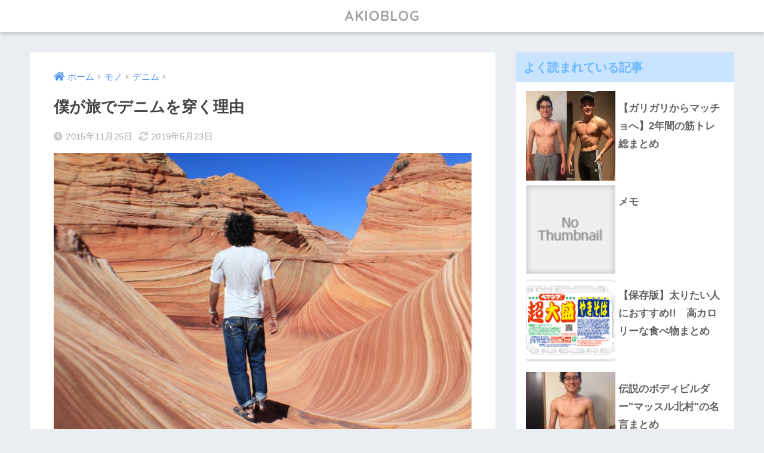

--- FILE ---
content_type: text/html; charset=UTF-8
request_url: https://akionakagawa.com/entry/denim
body_size: 17883
content:
<!doctype html>
<html lang="ja">
<head>
  <meta charset="utf-8">
  <meta http-equiv="X-UA-Compatible" content="IE=edge">
  <meta name="HandheldFriendly" content="True">
  <meta name="MobileOptimized" content="320">
  <meta name="viewport" content="width=device-width, initial-scale=1, viewport-fit=cover"/>
  <meta name="msapplication-TileColor" content="#878787">
  <meta name="theme-color" content="#878787">
  <link rel="pingback" href="https://akionakagawa.com/xmlrpc.php">
  <title>僕が旅でデニムを穿く理由 | AKIOBLOG</title>
<meta name='robots' content='max-image-preview:large' />

<!-- All in One SEO Pack 3.2.10 によって Michael Torbert の Semper Fi Web Designob_start_detected [-1,-1] -->
<script type="application/ld+json" class="aioseop-schema">{"@context":"https://schema.org","@graph":[{"@type":"Organization","@id":"https://akionakagawa.com/#organization","url":"https://akionakagawa.com/","name":"AKIOBLOG","sameAs":[]},{"@type":"WebSite","@id":"https://akionakagawa.com/#website","url":"https://akionakagawa.com/","name":"AKIOBLOG","publisher":{"@id":"https://akionakagawa.com/#organization"}},{"@type":"WebPage","@id":"https://akionakagawa.com/entry/denim#webpage","url":"https://akionakagawa.com/entry/denim","inLanguage":"ja","name":"\u50d5\u304c\u65c5\u3067\u30c7\u30cb\u30e0\u3092\u7a7f\u304f\u7406\u7531","isPartOf":{"@id":"https://akionakagawa.com/#website"},"image":{"@type":"ImageObject","@id":"https://akionakagawa.com/entry/denim#primaryimage","url":"https://akionakagawa.com/wp-content/uploads/2015/11/20151123171415.jpg","width":800,"height":533},"primaryImageOfPage":{"@id":"https://akionakagawa.com/entry/denim#primaryimage"},"datePublished":"2015-11-24T16:50:19+09:00","dateModified":"2019-05-22T23:22:11+09:00"},{"@type":"Article","@id":"https://akionakagawa.com/entry/denim#article","isPartOf":{"@id":"https://akionakagawa.com/entry/denim#webpage"},"author":{"@id":"https://akionakagawa.com/entry/author/akionakagawa#author"},"headline":"\u50d5\u304c\u65c5\u3067\u30c7\u30cb\u30e0\u3092\u7a7f\u304f\u7406\u7531","datePublished":"2015-11-24T16:50:19+09:00","dateModified":"2019-05-22T23:22:11+09:00","commentCount":1,"mainEntityOfPage":{"@id":"https://akionakagawa.com/entry/denim#webpage"},"publisher":{"@id":"https://akionakagawa.com/#organization"},"articleSection":"\u30c7\u30cb\u30e0, \u30e2\u30ce","image":{"@type":"ImageObject","@id":"https://akionakagawa.com/entry/denim#primaryimage","url":"https://akionakagawa.com/wp-content/uploads/2015/11/20151123171415.jpg","width":800,"height":533}},{"@type":"Person","@id":"https://akionakagawa.com/entry/author/akionakagawa#author","name":"AKIOBLOG","sameAs":["https://twitter.com/AAAKKKIIIOOO"],"image":{"@type":"ImageObject","@id":"https://akionakagawa.com/#personlogo","url":"https://secure.gravatar.com/avatar/c86f83c50331cd0f2f569df870972165?s=96&d=mm&r=g","width":96,"height":96,"caption":"AKIOBLOG"}}]}</script>
<link rel="canonical" href="https://akionakagawa.com/entry/denim" />
			<script type="text/javascript" >
				window.ga=window.ga||function(){(ga.q=ga.q||[]).push(arguments)};ga.l=+new Date;
				ga('create', 'UA-63888725-2', 'auto');
				// Plugins
				
				ga('send', 'pageview');
			</script>
			<script async src="https://www.google-analytics.com/analytics.js"></script>
			<!-- All in One SEO Pack -->
<link rel='dns-prefetch' href='//fonts.googleapis.com' />
<link rel='dns-prefetch' href='//use.fontawesome.com' />
<link rel="alternate" type="application/rss+xml" title="AKIOBLOG &raquo; フィード" href="https://akionakagawa.com/feed" />
		<!-- This site uses the Google Analytics by MonsterInsights plugin v9.11.1 - Using Analytics tracking - https://www.monsterinsights.com/ -->
							<script src="//www.googletagmanager.com/gtag/js?id=G-WH72DJX1V1"  data-cfasync="false" data-wpfc-render="false" type="text/javascript" async></script>
			<script data-cfasync="false" data-wpfc-render="false" type="text/javascript">
				var mi_version = '9.11.1';
				var mi_track_user = true;
				var mi_no_track_reason = '';
								var MonsterInsightsDefaultLocations = {"page_location":"https:\/\/akionakagawa.com\/entry\/denim\/"};
								if ( typeof MonsterInsightsPrivacyGuardFilter === 'function' ) {
					var MonsterInsightsLocations = (typeof MonsterInsightsExcludeQuery === 'object') ? MonsterInsightsPrivacyGuardFilter( MonsterInsightsExcludeQuery ) : MonsterInsightsPrivacyGuardFilter( MonsterInsightsDefaultLocations );
				} else {
					var MonsterInsightsLocations = (typeof MonsterInsightsExcludeQuery === 'object') ? MonsterInsightsExcludeQuery : MonsterInsightsDefaultLocations;
				}

								var disableStrs = [
										'ga-disable-G-WH72DJX1V1',
									];

				/* Function to detect opted out users */
				function __gtagTrackerIsOptedOut() {
					for (var index = 0; index < disableStrs.length; index++) {
						if (document.cookie.indexOf(disableStrs[index] + '=true') > -1) {
							return true;
						}
					}

					return false;
				}

				/* Disable tracking if the opt-out cookie exists. */
				if (__gtagTrackerIsOptedOut()) {
					for (var index = 0; index < disableStrs.length; index++) {
						window[disableStrs[index]] = true;
					}
				}

				/* Opt-out function */
				function __gtagTrackerOptout() {
					for (var index = 0; index < disableStrs.length; index++) {
						document.cookie = disableStrs[index] + '=true; expires=Thu, 31 Dec 2099 23:59:59 UTC; path=/';
						window[disableStrs[index]] = true;
					}
				}

				if ('undefined' === typeof gaOptout) {
					function gaOptout() {
						__gtagTrackerOptout();
					}
				}
								window.dataLayer = window.dataLayer || [];

				window.MonsterInsightsDualTracker = {
					helpers: {},
					trackers: {},
				};
				if (mi_track_user) {
					function __gtagDataLayer() {
						dataLayer.push(arguments);
					}

					function __gtagTracker(type, name, parameters) {
						if (!parameters) {
							parameters = {};
						}

						if (parameters.send_to) {
							__gtagDataLayer.apply(null, arguments);
							return;
						}

						if (type === 'event') {
														parameters.send_to = monsterinsights_frontend.v4_id;
							var hookName = name;
							if (typeof parameters['event_category'] !== 'undefined') {
								hookName = parameters['event_category'] + ':' + name;
							}

							if (typeof MonsterInsightsDualTracker.trackers[hookName] !== 'undefined') {
								MonsterInsightsDualTracker.trackers[hookName](parameters);
							} else {
								__gtagDataLayer('event', name, parameters);
							}
							
						} else {
							__gtagDataLayer.apply(null, arguments);
						}
					}

					__gtagTracker('js', new Date());
					__gtagTracker('set', {
						'developer_id.dZGIzZG': true,
											});
					if ( MonsterInsightsLocations.page_location ) {
						__gtagTracker('set', MonsterInsightsLocations);
					}
										__gtagTracker('config', 'G-WH72DJX1V1', {"forceSSL":"true","link_attribution":"true"} );
										window.gtag = __gtagTracker;										(function () {
						/* https://developers.google.com/analytics/devguides/collection/analyticsjs/ */
						/* ga and __gaTracker compatibility shim. */
						var noopfn = function () {
							return null;
						};
						var newtracker = function () {
							return new Tracker();
						};
						var Tracker = function () {
							return null;
						};
						var p = Tracker.prototype;
						p.get = noopfn;
						p.set = noopfn;
						p.send = function () {
							var args = Array.prototype.slice.call(arguments);
							args.unshift('send');
							__gaTracker.apply(null, args);
						};
						var __gaTracker = function () {
							var len = arguments.length;
							if (len === 0) {
								return;
							}
							var f = arguments[len - 1];
							if (typeof f !== 'object' || f === null || typeof f.hitCallback !== 'function') {
								if ('send' === arguments[0]) {
									var hitConverted, hitObject = false, action;
									if ('event' === arguments[1]) {
										if ('undefined' !== typeof arguments[3]) {
											hitObject = {
												'eventAction': arguments[3],
												'eventCategory': arguments[2],
												'eventLabel': arguments[4],
												'value': arguments[5] ? arguments[5] : 1,
											}
										}
									}
									if ('pageview' === arguments[1]) {
										if ('undefined' !== typeof arguments[2]) {
											hitObject = {
												'eventAction': 'page_view',
												'page_path': arguments[2],
											}
										}
									}
									if (typeof arguments[2] === 'object') {
										hitObject = arguments[2];
									}
									if (typeof arguments[5] === 'object') {
										Object.assign(hitObject, arguments[5]);
									}
									if ('undefined' !== typeof arguments[1].hitType) {
										hitObject = arguments[1];
										if ('pageview' === hitObject.hitType) {
											hitObject.eventAction = 'page_view';
										}
									}
									if (hitObject) {
										action = 'timing' === arguments[1].hitType ? 'timing_complete' : hitObject.eventAction;
										hitConverted = mapArgs(hitObject);
										__gtagTracker('event', action, hitConverted);
									}
								}
								return;
							}

							function mapArgs(args) {
								var arg, hit = {};
								var gaMap = {
									'eventCategory': 'event_category',
									'eventAction': 'event_action',
									'eventLabel': 'event_label',
									'eventValue': 'event_value',
									'nonInteraction': 'non_interaction',
									'timingCategory': 'event_category',
									'timingVar': 'name',
									'timingValue': 'value',
									'timingLabel': 'event_label',
									'page': 'page_path',
									'location': 'page_location',
									'title': 'page_title',
									'referrer' : 'page_referrer',
								};
								for (arg in args) {
																		if (!(!args.hasOwnProperty(arg) || !gaMap.hasOwnProperty(arg))) {
										hit[gaMap[arg]] = args[arg];
									} else {
										hit[arg] = args[arg];
									}
								}
								return hit;
							}

							try {
								f.hitCallback();
							} catch (ex) {
							}
						};
						__gaTracker.create = newtracker;
						__gaTracker.getByName = newtracker;
						__gaTracker.getAll = function () {
							return [];
						};
						__gaTracker.remove = noopfn;
						__gaTracker.loaded = true;
						window['__gaTracker'] = __gaTracker;
					})();
									} else {
										console.log("");
					(function () {
						function __gtagTracker() {
							return null;
						}

						window['__gtagTracker'] = __gtagTracker;
						window['gtag'] = __gtagTracker;
					})();
									}
			</script>
							<!-- / Google Analytics by MonsterInsights -->
		<script type="text/javascript">
window._wpemojiSettings = {"baseUrl":"https:\/\/s.w.org\/images\/core\/emoji\/14.0.0\/72x72\/","ext":".png","svgUrl":"https:\/\/s.w.org\/images\/core\/emoji\/14.0.0\/svg\/","svgExt":".svg","source":{"concatemoji":"https:\/\/akionakagawa.com\/wp-includes\/js\/wp-emoji-release.min.js?ver=6.3.7"}};
/*! This file is auto-generated */
!function(i,n){var o,s,e;function c(e){try{var t={supportTests:e,timestamp:(new Date).valueOf()};sessionStorage.setItem(o,JSON.stringify(t))}catch(e){}}function p(e,t,n){e.clearRect(0,0,e.canvas.width,e.canvas.height),e.fillText(t,0,0);var t=new Uint32Array(e.getImageData(0,0,e.canvas.width,e.canvas.height).data),r=(e.clearRect(0,0,e.canvas.width,e.canvas.height),e.fillText(n,0,0),new Uint32Array(e.getImageData(0,0,e.canvas.width,e.canvas.height).data));return t.every(function(e,t){return e===r[t]})}function u(e,t,n){switch(t){case"flag":return n(e,"\ud83c\udff3\ufe0f\u200d\u26a7\ufe0f","\ud83c\udff3\ufe0f\u200b\u26a7\ufe0f")?!1:!n(e,"\ud83c\uddfa\ud83c\uddf3","\ud83c\uddfa\u200b\ud83c\uddf3")&&!n(e,"\ud83c\udff4\udb40\udc67\udb40\udc62\udb40\udc65\udb40\udc6e\udb40\udc67\udb40\udc7f","\ud83c\udff4\u200b\udb40\udc67\u200b\udb40\udc62\u200b\udb40\udc65\u200b\udb40\udc6e\u200b\udb40\udc67\u200b\udb40\udc7f");case"emoji":return!n(e,"\ud83e\udef1\ud83c\udffb\u200d\ud83e\udef2\ud83c\udfff","\ud83e\udef1\ud83c\udffb\u200b\ud83e\udef2\ud83c\udfff")}return!1}function f(e,t,n){var r="undefined"!=typeof WorkerGlobalScope&&self instanceof WorkerGlobalScope?new OffscreenCanvas(300,150):i.createElement("canvas"),a=r.getContext("2d",{willReadFrequently:!0}),o=(a.textBaseline="top",a.font="600 32px Arial",{});return e.forEach(function(e){o[e]=t(a,e,n)}),o}function t(e){var t=i.createElement("script");t.src=e,t.defer=!0,i.head.appendChild(t)}"undefined"!=typeof Promise&&(o="wpEmojiSettingsSupports",s=["flag","emoji"],n.supports={everything:!0,everythingExceptFlag:!0},e=new Promise(function(e){i.addEventListener("DOMContentLoaded",e,{once:!0})}),new Promise(function(t){var n=function(){try{var e=JSON.parse(sessionStorage.getItem(o));if("object"==typeof e&&"number"==typeof e.timestamp&&(new Date).valueOf()<e.timestamp+604800&&"object"==typeof e.supportTests)return e.supportTests}catch(e){}return null}();if(!n){if("undefined"!=typeof Worker&&"undefined"!=typeof OffscreenCanvas&&"undefined"!=typeof URL&&URL.createObjectURL&&"undefined"!=typeof Blob)try{var e="postMessage("+f.toString()+"("+[JSON.stringify(s),u.toString(),p.toString()].join(",")+"));",r=new Blob([e],{type:"text/javascript"}),a=new Worker(URL.createObjectURL(r),{name:"wpTestEmojiSupports"});return void(a.onmessage=function(e){c(n=e.data),a.terminate(),t(n)})}catch(e){}c(n=f(s,u,p))}t(n)}).then(function(e){for(var t in e)n.supports[t]=e[t],n.supports.everything=n.supports.everything&&n.supports[t],"flag"!==t&&(n.supports.everythingExceptFlag=n.supports.everythingExceptFlag&&n.supports[t]);n.supports.everythingExceptFlag=n.supports.everythingExceptFlag&&!n.supports.flag,n.DOMReady=!1,n.readyCallback=function(){n.DOMReady=!0}}).then(function(){return e}).then(function(){var e;n.supports.everything||(n.readyCallback(),(e=n.source||{}).concatemoji?t(e.concatemoji):e.wpemoji&&e.twemoji&&(t(e.twemoji),t(e.wpemoji)))}))}((window,document),window._wpemojiSettings);
</script>
<style type="text/css">
img.wp-smiley,
img.emoji {
	display: inline !important;
	border: none !important;
	box-shadow: none !important;
	height: 1em !important;
	width: 1em !important;
	margin: 0 0.07em !important;
	vertical-align: -0.1em !important;
	background: none !important;
	padding: 0 !important;
}
</style>
	<link rel='stylesheet' id='sng-stylesheet-css' href='https://akionakagawa.com/wp-content/themes/sango-theme/style.css?ver2_19_6' type='text/css' media='all' />
<link rel='stylesheet' id='sng-option-css' href='https://akionakagawa.com/wp-content/themes/sango-theme/entry-option.css?ver2_19_6' type='text/css' media='all' />
<link rel='stylesheet' id='sng-googlefonts-css' href='https://fonts.googleapis.com/css?family=Quicksand%3A500%2C700&#038;display=swap' type='text/css' media='all' />
<link rel='stylesheet' id='sng-fontawesome-css' href='https://use.fontawesome.com/releases/v5.11.2/css/all.css' type='text/css' media='all' />
<style id='classic-theme-styles-inline-css' type='text/css'>
/*! This file is auto-generated */
.wp-block-button__link{color:#fff;background-color:#32373c;border-radius:9999px;box-shadow:none;text-decoration:none;padding:calc(.667em + 2px) calc(1.333em + 2px);font-size:1.125em}.wp-block-file__button{background:#32373c;color:#fff;text-decoration:none}
</style>
<style id='global-styles-inline-css' type='text/css'>
body{--wp--preset--color--black: #000000;--wp--preset--color--cyan-bluish-gray: #abb8c3;--wp--preset--color--white: #ffffff;--wp--preset--color--pale-pink: #f78da7;--wp--preset--color--vivid-red: #cf2e2e;--wp--preset--color--luminous-vivid-orange: #ff6900;--wp--preset--color--luminous-vivid-amber: #fcb900;--wp--preset--color--light-green-cyan: #7bdcb5;--wp--preset--color--vivid-green-cyan: #00d084;--wp--preset--color--pale-cyan-blue: #8ed1fc;--wp--preset--color--vivid-cyan-blue: #0693e3;--wp--preset--color--vivid-purple: #9b51e0;--wp--preset--gradient--vivid-cyan-blue-to-vivid-purple: linear-gradient(135deg,rgba(6,147,227,1) 0%,rgb(155,81,224) 100%);--wp--preset--gradient--light-green-cyan-to-vivid-green-cyan: linear-gradient(135deg,rgb(122,220,180) 0%,rgb(0,208,130) 100%);--wp--preset--gradient--luminous-vivid-amber-to-luminous-vivid-orange: linear-gradient(135deg,rgba(252,185,0,1) 0%,rgba(255,105,0,1) 100%);--wp--preset--gradient--luminous-vivid-orange-to-vivid-red: linear-gradient(135deg,rgba(255,105,0,1) 0%,rgb(207,46,46) 100%);--wp--preset--gradient--very-light-gray-to-cyan-bluish-gray: linear-gradient(135deg,rgb(238,238,238) 0%,rgb(169,184,195) 100%);--wp--preset--gradient--cool-to-warm-spectrum: linear-gradient(135deg,rgb(74,234,220) 0%,rgb(151,120,209) 20%,rgb(207,42,186) 40%,rgb(238,44,130) 60%,rgb(251,105,98) 80%,rgb(254,248,76) 100%);--wp--preset--gradient--blush-light-purple: linear-gradient(135deg,rgb(255,206,236) 0%,rgb(152,150,240) 100%);--wp--preset--gradient--blush-bordeaux: linear-gradient(135deg,rgb(254,205,165) 0%,rgb(254,45,45) 50%,rgb(107,0,62) 100%);--wp--preset--gradient--luminous-dusk: linear-gradient(135deg,rgb(255,203,112) 0%,rgb(199,81,192) 50%,rgb(65,88,208) 100%);--wp--preset--gradient--pale-ocean: linear-gradient(135deg,rgb(255,245,203) 0%,rgb(182,227,212) 50%,rgb(51,167,181) 100%);--wp--preset--gradient--electric-grass: linear-gradient(135deg,rgb(202,248,128) 0%,rgb(113,206,126) 100%);--wp--preset--gradient--midnight: linear-gradient(135deg,rgb(2,3,129) 0%,rgb(40,116,252) 100%);--wp--preset--font-size--small: 13px;--wp--preset--font-size--medium: 20px;--wp--preset--font-size--large: 36px;--wp--preset--font-size--x-large: 42px;--wp--preset--spacing--20: 0.44rem;--wp--preset--spacing--30: 0.67rem;--wp--preset--spacing--40: 1rem;--wp--preset--spacing--50: 1.5rem;--wp--preset--spacing--60: 2.25rem;--wp--preset--spacing--70: 3.38rem;--wp--preset--spacing--80: 5.06rem;--wp--preset--shadow--natural: 6px 6px 9px rgba(0, 0, 0, 0.2);--wp--preset--shadow--deep: 12px 12px 50px rgba(0, 0, 0, 0.4);--wp--preset--shadow--sharp: 6px 6px 0px rgba(0, 0, 0, 0.2);--wp--preset--shadow--outlined: 6px 6px 0px -3px rgba(255, 255, 255, 1), 6px 6px rgba(0, 0, 0, 1);--wp--preset--shadow--crisp: 6px 6px 0px rgba(0, 0, 0, 1);}:where(.is-layout-flex){gap: 0.5em;}:where(.is-layout-grid){gap: 0.5em;}body .is-layout-flow > .alignleft{float: left;margin-inline-start: 0;margin-inline-end: 2em;}body .is-layout-flow > .alignright{float: right;margin-inline-start: 2em;margin-inline-end: 0;}body .is-layout-flow > .aligncenter{margin-left: auto !important;margin-right: auto !important;}body .is-layout-constrained > .alignleft{float: left;margin-inline-start: 0;margin-inline-end: 2em;}body .is-layout-constrained > .alignright{float: right;margin-inline-start: 2em;margin-inline-end: 0;}body .is-layout-constrained > .aligncenter{margin-left: auto !important;margin-right: auto !important;}body .is-layout-constrained > :where(:not(.alignleft):not(.alignright):not(.alignfull)){max-width: var(--wp--style--global--content-size);margin-left: auto !important;margin-right: auto !important;}body .is-layout-constrained > .alignwide{max-width: var(--wp--style--global--wide-size);}body .is-layout-flex{display: flex;}body .is-layout-flex{flex-wrap: wrap;align-items: center;}body .is-layout-flex > *{margin: 0;}body .is-layout-grid{display: grid;}body .is-layout-grid > *{margin: 0;}:where(.wp-block-columns.is-layout-flex){gap: 2em;}:where(.wp-block-columns.is-layout-grid){gap: 2em;}:where(.wp-block-post-template.is-layout-flex){gap: 1.25em;}:where(.wp-block-post-template.is-layout-grid){gap: 1.25em;}.has-black-color{color: var(--wp--preset--color--black) !important;}.has-cyan-bluish-gray-color{color: var(--wp--preset--color--cyan-bluish-gray) !important;}.has-white-color{color: var(--wp--preset--color--white) !important;}.has-pale-pink-color{color: var(--wp--preset--color--pale-pink) !important;}.has-vivid-red-color{color: var(--wp--preset--color--vivid-red) !important;}.has-luminous-vivid-orange-color{color: var(--wp--preset--color--luminous-vivid-orange) !important;}.has-luminous-vivid-amber-color{color: var(--wp--preset--color--luminous-vivid-amber) !important;}.has-light-green-cyan-color{color: var(--wp--preset--color--light-green-cyan) !important;}.has-vivid-green-cyan-color{color: var(--wp--preset--color--vivid-green-cyan) !important;}.has-pale-cyan-blue-color{color: var(--wp--preset--color--pale-cyan-blue) !important;}.has-vivid-cyan-blue-color{color: var(--wp--preset--color--vivid-cyan-blue) !important;}.has-vivid-purple-color{color: var(--wp--preset--color--vivid-purple) !important;}.has-black-background-color{background-color: var(--wp--preset--color--black) !important;}.has-cyan-bluish-gray-background-color{background-color: var(--wp--preset--color--cyan-bluish-gray) !important;}.has-white-background-color{background-color: var(--wp--preset--color--white) !important;}.has-pale-pink-background-color{background-color: var(--wp--preset--color--pale-pink) !important;}.has-vivid-red-background-color{background-color: var(--wp--preset--color--vivid-red) !important;}.has-luminous-vivid-orange-background-color{background-color: var(--wp--preset--color--luminous-vivid-orange) !important;}.has-luminous-vivid-amber-background-color{background-color: var(--wp--preset--color--luminous-vivid-amber) !important;}.has-light-green-cyan-background-color{background-color: var(--wp--preset--color--light-green-cyan) !important;}.has-vivid-green-cyan-background-color{background-color: var(--wp--preset--color--vivid-green-cyan) !important;}.has-pale-cyan-blue-background-color{background-color: var(--wp--preset--color--pale-cyan-blue) !important;}.has-vivid-cyan-blue-background-color{background-color: var(--wp--preset--color--vivid-cyan-blue) !important;}.has-vivid-purple-background-color{background-color: var(--wp--preset--color--vivid-purple) !important;}.has-black-border-color{border-color: var(--wp--preset--color--black) !important;}.has-cyan-bluish-gray-border-color{border-color: var(--wp--preset--color--cyan-bluish-gray) !important;}.has-white-border-color{border-color: var(--wp--preset--color--white) !important;}.has-pale-pink-border-color{border-color: var(--wp--preset--color--pale-pink) !important;}.has-vivid-red-border-color{border-color: var(--wp--preset--color--vivid-red) !important;}.has-luminous-vivid-orange-border-color{border-color: var(--wp--preset--color--luminous-vivid-orange) !important;}.has-luminous-vivid-amber-border-color{border-color: var(--wp--preset--color--luminous-vivid-amber) !important;}.has-light-green-cyan-border-color{border-color: var(--wp--preset--color--light-green-cyan) !important;}.has-vivid-green-cyan-border-color{border-color: var(--wp--preset--color--vivid-green-cyan) !important;}.has-pale-cyan-blue-border-color{border-color: var(--wp--preset--color--pale-cyan-blue) !important;}.has-vivid-cyan-blue-border-color{border-color: var(--wp--preset--color--vivid-cyan-blue) !important;}.has-vivid-purple-border-color{border-color: var(--wp--preset--color--vivid-purple) !important;}.has-vivid-cyan-blue-to-vivid-purple-gradient-background{background: var(--wp--preset--gradient--vivid-cyan-blue-to-vivid-purple) !important;}.has-light-green-cyan-to-vivid-green-cyan-gradient-background{background: var(--wp--preset--gradient--light-green-cyan-to-vivid-green-cyan) !important;}.has-luminous-vivid-amber-to-luminous-vivid-orange-gradient-background{background: var(--wp--preset--gradient--luminous-vivid-amber-to-luminous-vivid-orange) !important;}.has-luminous-vivid-orange-to-vivid-red-gradient-background{background: var(--wp--preset--gradient--luminous-vivid-orange-to-vivid-red) !important;}.has-very-light-gray-to-cyan-bluish-gray-gradient-background{background: var(--wp--preset--gradient--very-light-gray-to-cyan-bluish-gray) !important;}.has-cool-to-warm-spectrum-gradient-background{background: var(--wp--preset--gradient--cool-to-warm-spectrum) !important;}.has-blush-light-purple-gradient-background{background: var(--wp--preset--gradient--blush-light-purple) !important;}.has-blush-bordeaux-gradient-background{background: var(--wp--preset--gradient--blush-bordeaux) !important;}.has-luminous-dusk-gradient-background{background: var(--wp--preset--gradient--luminous-dusk) !important;}.has-pale-ocean-gradient-background{background: var(--wp--preset--gradient--pale-ocean) !important;}.has-electric-grass-gradient-background{background: var(--wp--preset--gradient--electric-grass) !important;}.has-midnight-gradient-background{background: var(--wp--preset--gradient--midnight) !important;}.has-small-font-size{font-size: var(--wp--preset--font-size--small) !important;}.has-medium-font-size{font-size: var(--wp--preset--font-size--medium) !important;}.has-large-font-size{font-size: var(--wp--preset--font-size--large) !important;}.has-x-large-font-size{font-size: var(--wp--preset--font-size--x-large) !important;}
.wp-block-navigation a:where(:not(.wp-element-button)){color: inherit;}
:where(.wp-block-post-template.is-layout-flex){gap: 1.25em;}:where(.wp-block-post-template.is-layout-grid){gap: 1.25em;}
:where(.wp-block-columns.is-layout-flex){gap: 2em;}:where(.wp-block-columns.is-layout-grid){gap: 2em;}
.wp-block-pullquote{font-size: 1.5em;line-height: 1.6;}
</style>
<link rel='stylesheet' id='contact-form-7-css' href='https://akionakagawa.com/wp-content/plugins/contact-form-7/includes/css/styles.css' type='text/css' media='all' />
<link rel='stylesheet' id='wordpress-popular-posts-css-css' href='https://akionakagawa.com/wp-content/plugins/wordpress-popular-posts/public/css/wpp.css' type='text/css' media='all' />
<link rel='stylesheet' id='ez-icomoon-css' href='https://akionakagawa.com/wp-content/plugins/easy-table-of-contents/vendor/icomoon/style.min.css' type='text/css' media='all' />
<link rel='stylesheet' id='ez-toc-css' href='https://akionakagawa.com/wp-content/plugins/easy-table-of-contents/assets/css/screen.min.css' type='text/css' media='all' />
<style id='ez-toc-inline-css' type='text/css'>
div#ez-toc-container p.ez-toc-title {font-size: 120%;}div#ez-toc-container p.ez-toc-title {font-weight: 500;}div#ez-toc-container ul li {font-size: 95%;}
</style>
<script>if (document.location.protocol != "https:") {document.location = document.URL.replace(/^http:/i, "https:");}</script><script type='text/javascript' src='https://akionakagawa.com/wp-includes/js/jquery/jquery.min.js?ver=3.7.0' id='jquery-core-js'></script>
<script type='text/javascript' src='https://akionakagawa.com/wp-includes/js/jquery/jquery-migrate.min.js?ver=3.4.1' id='jquery-migrate-js'></script>
<script type='text/javascript' src='https://akionakagawa.com/wp-content/plugins/google-analytics-for-wordpress/assets/js/frontend-gtag.min.js' id='monsterinsights-frontend-script-js' async data-wp-strategy='async'></script>
<script data-cfasync="false" data-wpfc-render="false" type="text/javascript" id='monsterinsights-frontend-script-js-extra'>/* <![CDATA[ */
var monsterinsights_frontend = {"js_events_tracking":"true","download_extensions":"doc,pdf,ppt,zip,xls,docx,pptx,xlsx","inbound_paths":"[{\"path\":\"\\\/go\\\/\",\"label\":\"affiliate\"},{\"path\":\"\\\/recommend\\\/\",\"label\":\"affiliate\"}]","home_url":"https:\/\/akionakagawa.com","hash_tracking":"false","v4_id":"G-WH72DJX1V1"};/* ]]> */
</script>
<script type='text/javascript' id='wpp-js-js-extra'>
/* <![CDATA[ */
var wpp_params = {"sampling_active":"0","sampling_rate":"100","ajax_url":"https:\/\/akionakagawa.com\/wp-json\/wordpress-popular-posts\/v1\/popular-posts\/","ID":"5510","token":"87d077add4","debug":""};
/* ]]> */
</script>
<script type='text/javascript' src='https://akionakagawa.com/wp-content/plugins/wordpress-popular-posts/public/js/wpp-4.2.0.min.js' id='wpp-js-js'></script>
<link rel="https://api.w.org/" href="https://akionakagawa.com/wp-json/" /><link rel="alternate" type="application/json" href="https://akionakagawa.com/wp-json/wp/v2/posts/5510" /><link rel="EditURI" type="application/rsd+xml" title="RSD" href="https://akionakagawa.com/xmlrpc.php?rsd" />
<link rel='shortlink' href='https://akionakagawa.com/?p=5510' />
<link rel="alternate" type="application/json+oembed" href="https://akionakagawa.com/wp-json/oembed/1.0/embed?url=https%3A%2F%2Fakionakagawa.com%2Fentry%2Fdenim" />
<link rel="alternate" type="text/xml+oembed" href="https://akionakagawa.com/wp-json/oembed/1.0/embed?url=https%3A%2F%2Fakionakagawa.com%2Fentry%2Fdenim&#038;format=xml" />
<meta property="og:title" content="僕が旅でデニムを穿く理由" />
<meta property="og:description" content="目次 僕が旅でデニムを穿く理由デニムを育てよう！育てるデニムは「リジッド」デニム全ては「味」デニムは思い出のアルバムデニムは旅に最適おすすめのデニムブランドデニムの経年変化を愉しむ 僕が旅でデニムを穿く理由 僕が旅でデニ ... " />
<meta property="og:type" content="article" />
<meta property="og:url" content="https://akionakagawa.com/entry/denim" />
<meta property="og:image" content="https://akionakagawa.com/wp-content/uploads/2015/11/20151123171415.jpg" />
<meta name="thumbnail" content="https://akionakagawa.com/wp-content/uploads/2015/11/20151123171415.jpg" />
<meta property="og:site_name" content="AKIOBLOG" />
<meta name="twitter:card" content="summary_large_image" />
<meta name="google-site-verification" content="bj5uJxfRdHE6grt61FtBnVnVsyNUBLbX-NjLerj49yo" /><style type="text/css">.broken_link, a.broken_link {
	text-decoration: line-through;
}</style><link rel="icon" href="https://akionakagawa.com/wp-content/uploads/2024/02/cropped-Q3iYmJFw-32x32.jpeg" sizes="32x32" />
<link rel="icon" href="https://akionakagawa.com/wp-content/uploads/2024/02/cropped-Q3iYmJFw-192x192.jpeg" sizes="192x192" />
<link rel="apple-touch-icon" href="https://akionakagawa.com/wp-content/uploads/2024/02/cropped-Q3iYmJFw-180x180.jpeg" />
<meta name="msapplication-TileImage" content="https://akionakagawa.com/wp-content/uploads/2024/02/cropped-Q3iYmJFw-270x270.jpeg" />
		<style type="text/css" id="wp-custom-css">
			.article-footer .footer-contents .sns-btn {display: none;}

.author-info__inner p {
    white-space: pre-wrap;
}

.field {
  display: block;
  width: 70%;
  margin-bottom: 0.7em;
  padding: 0.55em;
  border: 0;
  border-radius: 3px;
  background-color: #eff1f5;
  box-shadow: none;
  color: rgba(0, 0, 0, 0.7);
  font-size: 1em;
  line-height: 1.5;
  transition: ease;
}		</style>
		<style> a{color:#4f96f6}.main-c, .has-sango-main-color{color:#878787}.main-bc, .has-sango-main-background-color{background-color:#878787}.main-bdr, #inner-content .main-bdr{border-color:#878787}.pastel-c, .has-sango-pastel-color{color:#c8e4ff}.pastel-bc, .has-sango-pastel-background-color, #inner-content .pastel-bc{background-color:#c8e4ff}.accent-c, .has-sango-accent-color{color:#ffb36b}.accent-bc, .has-sango-accent-background-color{background-color:#ffb36b}.header, #footer-menu, .drawer__title{background-color:#ffffff}#logo a{color:#a0a0a0}.desktop-nav li a , .mobile-nav li a, #footer-menu a, #drawer__open, .header-search__open, .copyright, .drawer__title{color:#FFF}.drawer__title .close span, .drawer__title .close span:before{background:#FFF}.desktop-nav li:after{background:#FFF}.mobile-nav .current-menu-item{border-bottom-color:#FFF}.widgettitle, .sidebar .wp-block-group h2, .drawer .wp-block-group h2{color:#6bb6ff;background-color:#c8e4ff}.footer, .footer-block{background-color:#e0e4eb}.footer-block, .footer, .footer a, .footer .widget ul li a{color:#3c3c3c}#toc_container .toc_title, .entry-content .ez-toc-title-container, #footer_menu .raised, .pagination a, .pagination span, #reply-title:before, .entry-content blockquote:before, .main-c-before li:before, .main-c-b:before{color:#878787}.searchform__submit, .footer-block .wp-block-search .wp-block-search__button, .sidebar .wp-block-search .wp-block-search__button, .footer .wp-block-search .wp-block-search__button, .drawer .wp-block-search .wp-block-search__button, #toc_container .toc_title:before, .ez-toc-title-container:before, .cat-name, .pre_tag > span, .pagination .current, .post-page-numbers.current, #submit, .withtag_list > span, .main-bc-before li:before{background-color:#878787}#toc_container, #ez-toc-container, .entry-content h3, .li-mainbdr ul, .li-mainbdr ol{border-color:#878787}.search-title i, .acc-bc-before li:before{background:#ffb36b}.li-accentbdr ul, .li-accentbdr ol{border-color:#ffb36b}.pagination a:hover, .li-pastelbc ul, .li-pastelbc ol{background:#c8e4ff}body{font-size:100%}@media only screen and (min-width:481px){body{font-size:107%}}@media only screen and (min-width:1030px){body{font-size:107%}}.totop{background:#5ba9f7}.header-info a{color:#FFF;background:linear-gradient(95deg, #738bff, #85e3ec)}.fixed-menu ul{background:#FFF}.fixed-menu a{color:#a2a7ab}.fixed-menu .current-menu-item a, .fixed-menu ul li a.active{color:#6bb6ff}.post-tab{background:#FFF}.post-tab > div{color:#a7a7a7}.post-tab > div.tab-active{background:linear-gradient(45deg, #bdb9ff, #67b8ff)}body{font-family:"Helvetica", "Arial", "Hiragino Kaku Gothic ProN", "Hiragino Sans", YuGothic, "Yu Gothic", "メイリオ", Meiryo, sans-serif;}.dfont{font-family:"Quicksand","Helvetica", "Arial", "Hiragino Kaku Gothic ProN", "Hiragino Sans", YuGothic, "Yu Gothic", "メイリオ", Meiryo, sans-serif;}</style><style id="wpforms-css-vars-root">
				:root {
					--wpforms-field-border-radius: 3px;
--wpforms-field-background-color: #ffffff;
--wpforms-field-border-color: rgba( 0, 0, 0, 0.25 );
--wpforms-field-text-color: rgba( 0, 0, 0, 0.7 );
--wpforms-label-color: rgba( 0, 0, 0, 0.85 );
--wpforms-label-sublabel-color: rgba( 0, 0, 0, 0.55 );
--wpforms-label-error-color: #d63637;
--wpforms-button-border-radius: 3px;
--wpforms-button-background-color: #066aab;
--wpforms-button-text-color: #ffffff;
--wpforms-field-size-input-height: 43px;
--wpforms-field-size-input-spacing: 15px;
--wpforms-field-size-font-size: 16px;
--wpforms-field-size-line-height: 19px;
--wpforms-field-size-padding-h: 14px;
--wpforms-field-size-checkbox-size: 16px;
--wpforms-field-size-sublabel-spacing: 5px;
--wpforms-field-size-icon-size: 1;
--wpforms-label-size-font-size: 16px;
--wpforms-label-size-line-height: 19px;
--wpforms-label-size-sublabel-font-size: 14px;
--wpforms-label-size-sublabel-line-height: 17px;
--wpforms-button-size-font-size: 17px;
--wpforms-button-size-height: 41px;
--wpforms-button-size-padding-h: 15px;
--wpforms-button-size-margin-top: 10px;

				}
			</style></head>
<body data-rsssl=1 class="post-template-default single single-post postid-5510 single-format-standard fa5">
    <div id="container">
    <header class="header header--center">
            <div id="inner-header" class="wrap cf">
    <div id="logo" class="header-logo h1 dfont">
    <a href="https://akionakagawa.com" class="header-logo__link">
            AKIOBLOG    </a>
  </div>
  <div class="header-search">
    <input type="checkbox" class="header-search__input" id="header-search-input" onclick="document.querySelector('.header-search__modal .searchform__input').focus()">
  <label class="header-search__close" for="header-search-input"></label>
  <div class="header-search__modal">
    <form role="search" method="get" class="searchform" action="https://akionakagawa.com/">
  <div>
    <input type="search" class="searchform__input" name="s" value="" placeholder="検索" />
    <button type="submit" class="searchform__submit" aria-label="検索"><i class="fas fa-search" aria-hidden="true"></i></button>
  </div>
</form>  </div>
</div>  </div>
    </header>
      <div id="content">
    <div id="inner-content" class="wrap cf">
      <main id="main" class="m-all t-2of3 d-5of7 cf">
                  <article id="entry" class="cf post-5510 post type-post status-publish format-standard has-post-thumbnail category-41 category-13">
            <header class="article-header entry-header">
  <nav id="breadcrumb" class="breadcrumb"><ul itemscope itemtype="http://schema.org/BreadcrumbList"><li itemprop="itemListElement" itemscope itemtype="http://schema.org/ListItem"><a href="https://akionakagawa.com" itemprop="item"><span itemprop="name">ホーム</span></a><meta itemprop="position" content="1" /></li><li itemprop="itemListElement" itemscope itemtype="http://schema.org/ListItem"><a href="https://akionakagawa.com/entry/category/%e3%83%a2%e3%83%8e" itemprop="item"><span itemprop="name">モノ</span></a><meta itemprop="position" content="2" /></li><li itemprop="itemListElement" itemscope itemtype="http://schema.org/ListItem"><a href="https://akionakagawa.com/entry/category/%e3%83%a2%e3%83%8e/%e3%83%87%e3%83%8b%e3%83%a0" itemprop="item"><span itemprop="name">デニム</span></a><meta itemprop="position" content="3" /></li></ul></nav>  <h1 class="entry-title single-title">僕が旅でデニムを穿く理由</h1>
  <div class="entry-meta vcard">
    <time class="pubdate entry-time" itemprop="datePublished" datetime="2015-11-25">2015年11月25日</time><time class="updated entry-time" itemprop="dateModified" datetime="2019-05-23">2019年5月23日</time>  </div>
      <p class="post-thumbnail"><img width="800" height="533" src="https://akionakagawa.com/wp-content/uploads/2015/11/20151123171415.jpg" class="attachment-thumb-940 size-thumb-940 wp-post-image" alt="" decoding="async" fetchpriority="high" srcset="https://akionakagawa.com/wp-content/uploads/2015/11/20151123171415.jpg 800w, https://akionakagawa.com/wp-content/uploads/2015/11/20151123171415-300x200.jpg 300w, https://akionakagawa.com/wp-content/uploads/2015/11/20151123171415-768x512.jpg 768w" sizes="(max-width: 800px) 100vw, 800px" /></p>
      </header>
<section class="entry-content cf">
  <p><img decoding="async" class="hatena-fotolife" title="f:id:aaakkkiiiooo:20151123171415j:plain" src="https://akionakagawa.com/wp-content/uploads/2019/01/20151123171415.jpg" alt="f:id:aaakkkiiiooo:20151123171415j:plain" /></p>
<div id="ez-toc-container" class="counter-hierarchy ez-toc-grey">
<div class="ez-toc-title-container">
<p class="ez-toc-title">目次</p>
<span class="ez-toc-title-toggle"><a class="ez-toc-pull-right ez-toc-btn ez-toc-btn-xs ez-toc-btn-default ez-toc-toggle"><i class="ez-toc-glyphicon ez-toc-icon-toggle"></i></a></span></div>
<nav><ul class="ez-toc-list"><li><a href="#i" title="僕が旅でデニムを穿く理由">僕が旅でデニムを穿く理由</a></li><li><a href="#i-2" title="デニムを育てよう！">デニムを育てよう！</a></li><li><a href="#i-3" title="育てるデニムは「リジッド」デニム">育てるデニムは「リジッド」デニム</a></li><li><a href="#i-4" title="全ては「味」">全ては「味」</a></li><li><a href="#i-5" title="デニムは思い出のアルバム">デニムは思い出のアルバム</a></li><li><a href="#i-6" title="デニムは旅に最適">デニムは旅に最適</a></li><li><a href="#i-7" title="おすすめのデニムブランド">おすすめのデニムブランド</a></li><li><a href="#i-8" title="デニムの経年変化を愉しむ">デニムの経年変化を愉しむ</a></li></ul></nav></div>
<h2><span class="ez-toc-section" id="i">僕が旅でデニムを穿く理由</span></h2>
<p>僕が旅でデニムを穿く理由は一つ。<br />
<strong>「デニムを育てたい。」</strong>これだけ！</p>
<p>「デニムを育てる!?どういうこと??」<br />
と思われた方、こちらの画像をご覧ください。</p>
<p><img decoding="async" class="hatena-fotolife" title="f:id:aaakkkiiiooo:20170123133521j:plain" src="https://akionakagawa.com/wp-content/uploads/2019/01/20170123133521.jpg" alt="f:id:aaakkkiiiooo:20170123133521j:plain" /></p>
<p>この２つは同じデニムです。<br />
僕が実際に2年半かけて育てました。</p>
<p><strong>「穿いて穿いて穿きまくって色落ちさせる」<br />
</strong>これが「育てる」ということ！</p>
<p>どうですか！？ワクワクしませんか！？</p>
<h2><span class="ez-toc-section" id="i-2">デニムを育てよう！</span></h2>
<p><img decoding="async" class="hatena-fotolife" title="f:id:aaakkkiiiooo:20151123171413j:plain" src="https://akionakagawa.com/wp-content/uploads/2019/01/20151123171413.jpg" alt="f:id:aaakkkiiiooo:20151123171413j:plain" /></p>
<p>デニムの育て方は至極簡単。 <strong>何も考えず穿く</strong>のみ。<br />
ガンガン穿いて色落ちさせてください。経年変化を楽しんでください。</p>
<p>デニムは数ヶ月穿いただけで急に色落ちするものではなく、長い時間をかけてゆっくりとその姿を変えてゆきます。</p>
<p>デニムの色落ちは穿く人によって千差万別。<br />
自転車に頻繁に乗る人、長時間椅子に座る人など、ライフスタイルに合わせてそれぞれの色落ちがあります。</p>
<h2><span class="ez-toc-section" id="i-3">育てるデニムは「リジッド」デニム</span></h2>
<p><img decoding="async" class="hatena-fotolife" title="f:id:aaakkkiiiooo:20151122010614j:plain" src="https://akionakagawa.com/wp-content/uploads/2019/01/20151122010614.jpg" alt="f:id:aaakkkiiiooo:20151122010614j:plain" /></p>
<p>ダメージ加工やウォッシュ加工など、あらかじめ加工された状態のデニムではなく、上の画像のような<strong>未加工のリジッドデニムを0から穿き込み、自分だけのデニムに育てる。</strong></p>
<p>これがデニムの正しい育て方です。</p>
<h2><span class="ez-toc-section" id="i-4">全ては「味」</span></h2>
<p>たとえ熱々のコーヒーをこぼしても、牛のうんこがついても、コロッケのソースがこぼれても、池に突っ込んでも、それらは全て<strong>「味」</strong>。</p>
<p>汚れではありません。<strong>「味」</strong>です。<br />
言い換えるならば「成長の証」。</p>
<p>デニムは、汚れを自らの糧として成長します。<br />
デニムを穿いていると、汚れることを気にしなくなります。 むしろ喜んで汚れにいくようになるでしょう。</p>
<p>そうしてデニムは成長していきます。</p>
<h2><span class="ez-toc-section" id="i-5">デニムは思い出のアルバム</span></h2>
<p><img decoding="async" class="hatena-fotolife" title="f:id:aaakkkiiiooo:20151123171412j:plain" src="https://akionakagawa.com/wp-content/uploads/2019/01/20151123171412.jpg" alt="f:id:aaakkkiiiooo:20151123171412j:plain" /></p>
<p>デニムを育てることにハマった場合、<br />
夏以外は<strong>週7で毎日デニムを穿くようになります。</strong></p>
<p>ちょっと調子に乗ってデニム以外のズボンを穿いた日には、<br />
「あぁああああ！デニム穿きてええ！」と、<br />
すぐにでも家に帰ってデニムに穿き替えたい衝動に駆られます。</p>
<p><strong>デニムを育てる機会を逃している</strong>からです。いわば機会損失。</p>
<p>毎日デニムを穿いて過ごす結果、数ヶ月、数年スパンでそのデニムと過ごすこととなり、 デニムを見るだけでそのデニムを穿いて過ごした、それぞれの過去を懐かしむことができます。</p>
<p>僕は現在デニムを5本所有していますが、 「こいつと一緒に日本一周したなぁ」、「アメリカ横断楽しかったなー！」といったように、それぞれのデニムに思い出が詰まっています。</p>
<h2><span class="ez-toc-section" id="i-6">デニムは旅に最適</span></h2>
<p><img decoding="async" class="hatena-fotolife" title="f:id:aaakkkiiiooo:20151123171414j:plain" src="https://akionakagawa.com/wp-content/uploads/2019/01/20151123171414.jpg" alt="f:id:aaakkkiiiooo:20151123171414j:plain" /></p>
<p>デニムは他のズボンと違い、そんじょそこらの攻撃では破れたりしない。<br />
フロントポケットに財布と携帯を入れておけば、盗難に遭うことはまずない。<br />
汚れることを気にする必要がないので、バックパッカー旅行に最適。<br />
穿き込んでズタボロになったデニムを穿いていると、熟練バックパッカーの様相を醸し出すことも可能。</p>
<p>長時間バスに揺られているとき、デニムのケツ部分が成長する。<br />
絶景を見るために山を登っているとき、太もも部分が成長する。<br />
宿を探し回り街を歩いているとき、バックパックがベルトループと擦れていい味を出す。</p>
<p>そう、バックパッカーとデニムは最高のパートナーなのです。</p>
<h2><span class="ez-toc-section" id="i-7">おすすめのデニムブランド</span></h2>
<p>色落ちを楽しむことができ、育て甲斐のあるデニムを製造するブランドを紹介。</p>
<ul>
<li>Denime</li>
<li>FULLCOUNT</li>
<li>EVISU</li>
<li>桃太郎ジーンズ</li>
<li>WAREHOUSE</li>
<li>UES</li>
<li>リゾルト</li>
<li>SAMURAI JEANS</li>
<li>THE FLAT HEAD</li>
<li>SUGAR CANE</li>
<li>THE REAL McCOY&#8217;S</li>
<li>pherrows</li>
<li>orSlow</li>
<li>A.P.C</li>
</ul>
<p>これらのブランドのリジットジーンズなら、まず間違いない。<br />
ガンガン穿いて色落ちを楽しむことができます。</p>
<p>特に女性にお勧めなのが、「A.P.C」と「orSlow」のデニム。<br />
A.P.Cは細身にシルエットで綺麗に穿くことができ、生地もこだわり抜いたものを使用しているため色落ちも申し分ありません。 女性の方にA.P.Cのデニムは超おすすめです！！！</p>
<p>「orSlow」はBEAMSやBshopで取り扱っており、目にしたことがある方も多いかもしれません。 ゆるいシルエットが特徴で気軽に穿くことのできるデニムです。</p>
<h2><span class="ez-toc-section" id="i-8">デニムの経年変化を愉しむ</span></h2>
<p>実際に僕が育てたデニムの経年変化を記録したレポートがあるので、ぜひこちらの記事もご覧ください！</p>
<a class="linkto table" href="https://akionakagawa.com/entry/denime"><span class="tbcell tbimg"><img width="120" height="160" src="https://akionakagawa.com/wp-content/uploads/2015/11/20151122010614.jpg" class="attachment-thumb-160 size-thumb-160 wp-post-image" alt="" decoding="async" srcset="https://akionakagawa.com/wp-content/uploads/2015/11/20151122010614.jpg 598w, https://akionakagawa.com/wp-content/uploads/2015/11/20151122010614-224x300.jpg 224w" sizes="(max-width: 120px) 100vw, 120px" /></span><span class="tbcell tbtext">【ドゥニーム66XX 】色落ちレポート</span></a>
<a class="linkto table" href="https://akionakagawa.com/entry/evisu"><span class="tbcell tbimg"><img width="120" height="160" src="https://akionakagawa.com/wp-content/uploads/2015/11/20151122164407.jpg" class="attachment-thumb-160 size-thumb-160 wp-post-image" alt="" decoding="async" srcset="https://akionakagawa.com/wp-content/uploads/2015/11/20151122164407.jpg 480w, https://akionakagawa.com/wp-content/uploads/2015/11/20151122164407-225x300.jpg 225w" sizes="(max-width: 120px) 100vw, 120px" /></span><span class="tbcell tbtext">【エヴィス 2001 No.1】 色落ちレポート</span></a>
<a class="linkto table" href="https://akionakagawa.com/entry/momotaro"><span class="tbcell tbimg"><img width="120" height="160" src="https://akionakagawa.com/wp-content/uploads/2015/11/20151228142139.jpg" class="attachment-thumb-160 size-thumb-160 wp-post-image" alt="" decoding="async" srcset="https://akionakagawa.com/wp-content/uploads/2015/11/20151228142139.jpg 600w, https://akionakagawa.com/wp-content/uploads/2015/11/20151228142139-225x300.jpg 225w" sizes="(max-width: 120px) 100vw, 120px" /></span><span class="tbcell tbtext">【桃太郎ジーンズ 0805SP】色落ちレポート</span></a>
<a class="linkto table" href="https://akionakagawa.com/entry/apc"><span class="tbcell tbimg"><img width="160" height="120" src="https://akionakagawa.com/wp-content/uploads/2016/04/20160402143534.jpg" class="attachment-thumb-160 size-thumb-160 wp-post-image" alt="" decoding="async" srcset="https://akionakagawa.com/wp-content/uploads/2016/04/20160402143534.jpg 800w, https://akionakagawa.com/wp-content/uploads/2016/04/20160402143534-300x225.jpg 300w, https://akionakagawa.com/wp-content/uploads/2016/04/20160402143534-768x576.jpg 768w" sizes="(max-width: 160px) 100vw, 160px" /></span><span class="tbcell tbtext">【A.P.C.デニム】色落ちレポート</span></a>
<a class="linkto table" href="https://akionakagawa.com/entry/fullcount"><span class="tbcell tbimg"><img width="120" height="160" src="https://akionakagawa.com/wp-content/uploads/2015/11/20151122010548.jpg" class="attachment-thumb-160 size-thumb-160 wp-post-image" alt="" decoding="async" srcset="https://akionakagawa.com/wp-content/uploads/2015/11/20151122010548.jpg 598w, https://akionakagawa.com/wp-content/uploads/2015/11/20151122010548-224x300.jpg 224w" sizes="(max-width: 120px) 100vw, 120px" /></span><span class="tbcell tbtext">【フルカウント0105】色落ちレポート</span></a>
<p>みなさんがデニムを育てることに少しでも興味を持っていただけたなら幸いです。</p>
</section><div id="entry-footer-wrapper"></div><script type="application/ld+json">{"@context":"http://schema.org","@type":"Article","mainEntityOfPage":"https://akionakagawa.com/entry/denim","headline":"僕が旅でデニムを穿く理由","image":{"@type":"ImageObject","url":"https://akionakagawa.com/wp-content/uploads/2015/11/20151123171415.jpg","width":800,"height":533},"datePublished":"2015-11-25T01:50:19+0900","dateModified":"2019-05-23T08:22:11+0900","author":{"@type":"Person","name":"AKIOBLOG","url":""},"publisher":{"@type":"Organization","name":"AKIOBLOG","logo":{"@type":"ImageObject","url":""}},"description":"目次 僕が旅でデニムを穿く理由デニムを育てよう！育てるデニムは「リジッド」デニム全ては「味」デニムは思い出のアルバムデニムは旅に最適おすすめのデニムブランドデニムの経年変化を愉しむ 僕が旅でデニムを穿く理由 僕が旅でデニ ... "}</script>            </article>
            <div class="prnx_box cf">
      <a href="https://akionakagawa.com/entry/investerz" class="prnx pr">
      <p><i class="fas fa-angle-left" aria-hidden="true"></i> 前の記事</p>
      <div class="prnx_tb">
                  <figure><img width="112" height="160" src="https://akionakagawa.com/wp-content/uploads/2015/11/41yWPihM8JL._SL160_.jpg" class="attachment-thumb-160 size-thumb-160 wp-post-image" alt="" decoding="async" /></figure>
          
        <span class="prev-next__text">【勉強になるマンガランキング1位】インベスターZの格言まとめ</span>
      </div>
    </a>
    
    <a href="https://akionakagawa.com/entry/eurasia" class="prnx nx">
      <p>次の記事 <i class="fas fa-angle-right" aria-hidden="true"></i></p>
      <div class="prnx_tb">
        <span class="prev-next__text">【50日間で15万円】陸路でユーラシア大陸横断にかかった費用ま…</span>
                  <figure><img width="160" height="120" src="https://akionakagawa.com/wp-content/uploads/2015/11/20151124171703.jpg" class="attachment-thumb-160 size-thumb-160 wp-post-image" alt="" decoding="async" loading="lazy" srcset="https://akionakagawa.com/wp-content/uploads/2015/11/20151124171703.jpg 1024w, https://akionakagawa.com/wp-content/uploads/2015/11/20151124171703-300x225.jpg 300w, https://akionakagawa.com/wp-content/uploads/2015/11/20151124171703-768x576.jpg 768w" sizes="(max-width: 160px) 100vw, 160px" /></figure>
              </div>
    </a>
  </div>
                        </main>
        <div id="sidebar1" class="sidebar m-all t-1of3 d-2of7 last-col cf" role="complementary">
    <aside class="insidesp">
              <div id="notfix" class="normal-sidebar">
          
<div id="wpp-2" class="widget popular-posts">
<h4 class="widgettitle dfont has-fa-before">よく読まれている記事</h4>
<!-- WordPress Popular Posts -->

<ul class="wpp-list wpp-list-with-thumbnails">
<li>
<a href="https://akionakagawa.com/entry/2years" title="【ガリガリからマッチョへ】2年間の筋トレ総まとめ" target="_blank"><img width="150" height="150" src="https://akionakagawa.com/wp-content/uploads/2018/04/20180403223929-1-150x150.jpg" class="wpp-thumbnail wpp_featured_stock wp-post-image" alt="" decoding="async" loading="lazy" srcset="https://akionakagawa.com/wp-content/uploads/2018/04/20180403223929-1-150x150.jpg 150w, https://akionakagawa.com/wp-content/uploads/2018/04/20180403223929-1-300x300.jpg 300w, https://akionakagawa.com/wp-content/uploads/2018/04/20180403223929-1-768x768.jpg 768w, https://akionakagawa.com/wp-content/uploads/2018/04/20180403223929-1.jpg 1024w" sizes="(max-width: 150px) 100vw, 150px" /></a>
<a href="https://akionakagawa.com/entry/2years" title="【ガリガリからマッチョへ】2年間の筋トレ総まとめ" class="wpp-post-title" target="_blank">【ガリガリからマッチョへ】2年間の筋トレ総まとめ</a>
</li>
<li>
<a href="https://akionakagawa.com/entry/20250103" title="メモ" target="_blank"><img src="https://akionakagawa.com/wp-content/plugins/wordpress-popular-posts/public/images/no_thumb.jpg" width="150" height="150" alt="" class="wpp-thumbnail wpp_def_no_src wpp_featured" /></a>
<a href="https://akionakagawa.com/entry/20250103" title="メモ" class="wpp-post-title" target="_blank">メモ</a>
</li>
<li>
<a href="https://akionakagawa.com/entry/weightgain" title="【保存版】太りたい人におすすめ!!　高カロリーな食べ物まとめ" target="_blank"><img width="150" height="150" src="https://akionakagawa.com/wp-content/uploads/2019/01/20180619145253-1-150x150.png" class="wpp-thumbnail wpp_featured_stock wp-post-image" alt="" decoding="async" loading="lazy" /></a>
<a href="https://akionakagawa.com/entry/weightgain" title="【保存版】太りたい人におすすめ!!　高カロリーな食べ物まとめ" class="wpp-post-title" target="_blank">【保存版】太りたい人におすすめ!!　高カロリーな食べ物まとめ</a>
</li>
<li>
<a href="https://akionakagawa.com/entry/kitamura2" title="伝説のボディビルダー&quot;マッスル北村&quot;の名言まとめ" target="_blank"><img width="150" height="150" src="https://akionakagawa.com/wp-content/uploads/2016/09/20161006110252-150x150.jpg" class="wpp-thumbnail wpp_featured_stock wp-post-image" alt="" decoding="async" loading="lazy" /></a>
<a href="https://akionakagawa.com/entry/kitamura2" title="伝説のボディビルダー&quot;マッスル北村&quot;の名言まとめ" class="wpp-post-title" target="_blank">伝説のボディビルダー&quot;マッスル北村&quot;の名言まとめ</a>
</li>
<li>
<a href="https://akionakagawa.com/entry/10kg" title="【絶対に太る】僕が1ヶ月で体重を10kg増加させた方法" target="_blank"><img width="150" height="150" src="https://akionakagawa.com/wp-content/uploads/2019/01/20181002210514-1-150x150.png" class="wpp-thumbnail wpp_featured_stock wp-post-image" alt="" decoding="async" loading="lazy" /></a>
<a href="https://akionakagawa.com/entry/10kg" title="【絶対に太る】僕が1ヶ月で体重を10kg増加させた方法" class="wpp-post-title" target="_blank">【絶対に太る】僕が1ヶ月で体重を10kg増加させた方法</a>
</li>
</ul>

</div>
<div id="categories-2" class="widget widget_categories"><h4 class="widgettitle dfont has-fa-before">カテゴリー</h4><form action="https://akionakagawa.com" method="get"><label class="screen-reader-text" for="cat">カテゴリー</label><select  name='cat' id='cat' class='postform'>
	<option value='-1'>カテゴリーを選択</option>
	<option class="level-0" value="76">仕事&amp;生き方&nbsp;&nbsp;(70)</option>
	<option class="level-0" value="81">AKIOBLOGの著書&nbsp;&nbsp;(1)</option>
	<option class="level-0" value="6">BOOK&nbsp;&nbsp;(204)</option>
	<option class="level-1" value="90">&nbsp;&nbsp;&nbsp;古典&nbsp;&nbsp;(6)</option>
	<option class="level-1" value="7">&nbsp;&nbsp;&nbsp;ビジネス書&nbsp;&nbsp;(113)</option>
	<option class="level-1" value="22">&nbsp;&nbsp;&nbsp;小説&nbsp;&nbsp;(32)</option>
	<option class="level-1" value="25">&nbsp;&nbsp;&nbsp;自己啓発&nbsp;&nbsp;(28)</option>
	<option class="level-1" value="28">&nbsp;&nbsp;&nbsp;漫画&nbsp;&nbsp;(2)</option>
	<option class="level-0" value="21">旅&nbsp;&nbsp;(88)</option>
	<option class="level-1" value="20">&nbsp;&nbsp;&nbsp;世界一周&nbsp;&nbsp;(11)</option>
	<option class="level-1" value="23">&nbsp;&nbsp;&nbsp;旅グッズ&nbsp;&nbsp;(5)</option>
	<option class="level-1" value="38">&nbsp;&nbsp;&nbsp;無人島&nbsp;&nbsp;(1)</option>
	<option class="level-1" value="42">&nbsp;&nbsp;&nbsp;日本一周&nbsp;&nbsp;(1)</option>
	<option class="level-1" value="43">&nbsp;&nbsp;&nbsp;ヒッチハイク&nbsp;&nbsp;(7)</option>
	<option class="level-1" value="46">&nbsp;&nbsp;&nbsp;旅の動画&nbsp;&nbsp;(3)</option>
	<option class="level-0" value="13">モノ&nbsp;&nbsp;(32)</option>
	<option class="level-1" value="41">&nbsp;&nbsp;&nbsp;デニム&nbsp;&nbsp;(7)</option>
	<option class="level-0" value="3">筋トレ&nbsp;&nbsp;(347)</option>
	<option class="level-1" value="85">&nbsp;&nbsp;&nbsp;マイプロテイン&nbsp;&nbsp;(2)</option>
	<option class="level-1" value="10">&nbsp;&nbsp;&nbsp;ANYTIME FITNESS&nbsp;&nbsp;(26)</option>
	<option class="level-1" value="2">&nbsp;&nbsp;&nbsp;筋トレ日記&nbsp;&nbsp;(211)</option>
	<option class="level-1" value="11">&nbsp;&nbsp;&nbsp;増量&nbsp;&nbsp;(10)</option>
	<option class="level-1" value="12">&nbsp;&nbsp;&nbsp;減量&nbsp;&nbsp;(131)</option>
	<option class="level-1" value="15">&nbsp;&nbsp;&nbsp;プロテイン・サプリメント&nbsp;&nbsp;(29)</option>
	<option class="level-1" value="24">&nbsp;&nbsp;&nbsp;筋トレグッズ&nbsp;&nbsp;(11)</option>
	<option class="level-1" value="9">&nbsp;&nbsp;&nbsp;ジム&nbsp;&nbsp;(27)</option>
	<option class="level-0" value="77">コーチング&nbsp;&nbsp;(19)</option>
	<option class="level-0" value="8">YouTube&nbsp;&nbsp;(5)</option>
	<option class="level-0" value="84">日記&nbsp;&nbsp;(13)</option>
	<option class="level-0" value="18">AKIO&nbsp;&nbsp;(12)</option>
	<option class="level-0" value="16">ブログ運営&nbsp;&nbsp;(16)</option>
	<option class="level-0" value="17">WEB&nbsp;&nbsp;(3)</option>
	<option class="level-0" value="30">いろいろ&nbsp;&nbsp;(55)</option>
	<option class="level-0" value="40">音楽&nbsp;&nbsp;(11)</option>
	<option class="level-0" value="47">大学受験&nbsp;&nbsp;(2)</option>
	<option class="level-0" value="48">カジノ&nbsp;&nbsp;(3)</option>
	<option class="level-0" value="67">英語学習&nbsp;&nbsp;(3)</option>
	<option class="level-0" value="86">イベント&nbsp;&nbsp;(1)</option>
	<option class="level-0" value="1">未分類&nbsp;&nbsp;(62)</option>
</select>
</form>
<script type="text/javascript">
/* <![CDATA[ */
(function() {
	var dropdown = document.getElementById( "cat" );
	function onCatChange() {
		if ( dropdown.options[ dropdown.selectedIndex ].value > 0 ) {
			dropdown.parentNode.submit();
		}
	}
	dropdown.onchange = onCatChange;
})();
/* ]]> */
</script>

			</div><div id="archives-3" class="widget widget_archive"><h4 class="widgettitle dfont has-fa-before">投稿期間</h4>		<label class="screen-reader-text" for="archives-dropdown-3">投稿期間</label>
		<select id="archives-dropdown-3" name="archive-dropdown">
			
			<option value="">月を選択</option>
				<option value='https://akionakagawa.com/entry/2025/01'> 2025年1月 &nbsp;(2)</option>
	<option value='https://akionakagawa.com/entry/2024/12'> 2024年12月 &nbsp;(2)</option>
	<option value='https://akionakagawa.com/entry/2024/11'> 2024年11月 &nbsp;(1)</option>
	<option value='https://akionakagawa.com/entry/2024/09'> 2024年9月 &nbsp;(3)</option>
	<option value='https://akionakagawa.com/entry/2024/08'> 2024年8月 &nbsp;(6)</option>
	<option value='https://akionakagawa.com/entry/2024/07'> 2024年7月 &nbsp;(2)</option>
	<option value='https://akionakagawa.com/entry/2024/03'> 2024年3月 &nbsp;(1)</option>
	<option value='https://akionakagawa.com/entry/2024/02'> 2024年2月 &nbsp;(2)</option>
	<option value='https://akionakagawa.com/entry/2024/01'> 2024年1月 &nbsp;(8)</option>
	<option value='https://akionakagawa.com/entry/2023/11'> 2023年11月 &nbsp;(2)</option>
	<option value='https://akionakagawa.com/entry/2023/10'> 2023年10月 &nbsp;(4)</option>
	<option value='https://akionakagawa.com/entry/2023/09'> 2023年9月 &nbsp;(10)</option>
	<option value='https://akionakagawa.com/entry/2023/08'> 2023年8月 &nbsp;(1)</option>
	<option value='https://akionakagawa.com/entry/2023/07'> 2023年7月 &nbsp;(1)</option>
	<option value='https://akionakagawa.com/entry/2023/06'> 2023年6月 &nbsp;(2)</option>
	<option value='https://akionakagawa.com/entry/2023/05'> 2023年5月 &nbsp;(1)</option>
	<option value='https://akionakagawa.com/entry/2021/07'> 2021年7月 &nbsp;(13)</option>
	<option value='https://akionakagawa.com/entry/2021/06'> 2021年6月 &nbsp;(1)</option>
	<option value='https://akionakagawa.com/entry/2020/06'> 2020年6月 &nbsp;(1)</option>
	<option value='https://akionakagawa.com/entry/2020/05'> 2020年5月 &nbsp;(1)</option>
	<option value='https://akionakagawa.com/entry/2020/04'> 2020年4月 &nbsp;(4)</option>
	<option value='https://akionakagawa.com/entry/2020/03'> 2020年3月 &nbsp;(2)</option>
	<option value='https://akionakagawa.com/entry/2020/02'> 2020年2月 &nbsp;(6)</option>
	<option value='https://akionakagawa.com/entry/2020/01'> 2020年1月 &nbsp;(2)</option>
	<option value='https://akionakagawa.com/entry/2019/12'> 2019年12月 &nbsp;(2)</option>
	<option value='https://akionakagawa.com/entry/2019/11'> 2019年11月 &nbsp;(4)</option>
	<option value='https://akionakagawa.com/entry/2019/10'> 2019年10月 &nbsp;(3)</option>
	<option value='https://akionakagawa.com/entry/2019/09'> 2019年9月 &nbsp;(1)</option>
	<option value='https://akionakagawa.com/entry/2019/08'> 2019年8月 &nbsp;(2)</option>
	<option value='https://akionakagawa.com/entry/2019/07'> 2019年7月 &nbsp;(5)</option>
	<option value='https://akionakagawa.com/entry/2019/06'> 2019年6月 &nbsp;(8)</option>
	<option value='https://akionakagawa.com/entry/2019/05'> 2019年5月 &nbsp;(24)</option>
	<option value='https://akionakagawa.com/entry/2019/04'> 2019年4月 &nbsp;(23)</option>
	<option value='https://akionakagawa.com/entry/2019/03'> 2019年3月 &nbsp;(20)</option>
	<option value='https://akionakagawa.com/entry/2019/02'> 2019年2月 &nbsp;(12)</option>
	<option value='https://akionakagawa.com/entry/2019/01'> 2019年1月 &nbsp;(21)</option>
	<option value='https://akionakagawa.com/entry/2018/12'> 2018年12月 &nbsp;(4)</option>
	<option value='https://akionakagawa.com/entry/2018/11'> 2018年11月 &nbsp;(11)</option>
	<option value='https://akionakagawa.com/entry/2018/10'> 2018年10月 &nbsp;(34)</option>
	<option value='https://akionakagawa.com/entry/2018/09'> 2018年9月 &nbsp;(14)</option>
	<option value='https://akionakagawa.com/entry/2018/08'> 2018年8月 &nbsp;(24)</option>
	<option value='https://akionakagawa.com/entry/2018/07'> 2018年7月 &nbsp;(25)</option>
	<option value='https://akionakagawa.com/entry/2018/06'> 2018年6月 &nbsp;(14)</option>
	<option value='https://akionakagawa.com/entry/2018/05'> 2018年5月 &nbsp;(16)</option>
	<option value='https://akionakagawa.com/entry/2018/04'> 2018年4月 &nbsp;(18)</option>
	<option value='https://akionakagawa.com/entry/2018/03'> 2018年3月 &nbsp;(1)</option>
	<option value='https://akionakagawa.com/entry/2018/02'> 2018年2月 &nbsp;(5)</option>
	<option value='https://akionakagawa.com/entry/2018/01'> 2018年1月 &nbsp;(6)</option>
	<option value='https://akionakagawa.com/entry/2017/12'> 2017年12月 &nbsp;(9)</option>
	<option value='https://akionakagawa.com/entry/2017/11'> 2017年11月 &nbsp;(11)</option>
	<option value='https://akionakagawa.com/entry/2017/10'> 2017年10月 &nbsp;(6)</option>
	<option value='https://akionakagawa.com/entry/2017/09'> 2017年9月 &nbsp;(16)</option>
	<option value='https://akionakagawa.com/entry/2017/08'> 2017年8月 &nbsp;(14)</option>
	<option value='https://akionakagawa.com/entry/2017/07'> 2017年7月 &nbsp;(18)</option>
	<option value='https://akionakagawa.com/entry/2017/06'> 2017年6月 &nbsp;(14)</option>
	<option value='https://akionakagawa.com/entry/2017/05'> 2017年5月 &nbsp;(2)</option>
	<option value='https://akionakagawa.com/entry/2017/04'> 2017年4月 &nbsp;(6)</option>
	<option value='https://akionakagawa.com/entry/2017/03'> 2017年3月 &nbsp;(5)</option>
	<option value='https://akionakagawa.com/entry/2017/02'> 2017年2月 &nbsp;(31)</option>
	<option value='https://akionakagawa.com/entry/2017/01'> 2017年1月 &nbsp;(49)</option>
	<option value='https://akionakagawa.com/entry/2016/12'> 2016年12月 &nbsp;(34)</option>
	<option value='https://akionakagawa.com/entry/2016/11'> 2016年11月 &nbsp;(4)</option>
	<option value='https://akionakagawa.com/entry/2016/10'> 2016年10月 &nbsp;(16)</option>
	<option value='https://akionakagawa.com/entry/2016/09'> 2016年9月 &nbsp;(5)</option>
	<option value='https://akionakagawa.com/entry/2016/08'> 2016年8月 &nbsp;(13)</option>
	<option value='https://akionakagawa.com/entry/2016/07'> 2016年7月 &nbsp;(7)</option>
	<option value='https://akionakagawa.com/entry/2016/06'> 2016年6月 &nbsp;(6)</option>
	<option value='https://akionakagawa.com/entry/2016/05'> 2016年5月 &nbsp;(4)</option>
	<option value='https://akionakagawa.com/entry/2016/04'> 2016年4月 &nbsp;(7)</option>
	<option value='https://akionakagawa.com/entry/2016/03'> 2016年3月 &nbsp;(9)</option>
	<option value='https://akionakagawa.com/entry/2016/02'> 2016年2月 &nbsp;(33)</option>
	<option value='https://akionakagawa.com/entry/2016/01'> 2016年1月 &nbsp;(18)</option>
	<option value='https://akionakagawa.com/entry/2015/12'> 2015年12月 &nbsp;(10)</option>
	<option value='https://akionakagawa.com/entry/2015/11'> 2015年11月 &nbsp;(68)</option>
	<option value='https://akionakagawa.com/entry/2015/10'> 2015年10月 &nbsp;(10)</option>
	<option value='https://akionakagawa.com/entry/2015/09'> 2015年9月 &nbsp;(7)</option>
	<option value='https://akionakagawa.com/entry/2015/08'> 2015年8月 &nbsp;(2)</option>
	<option value='https://akionakagawa.com/entry/2014/12'> 2014年12月 &nbsp;(3)</option>
	<option value='https://akionakagawa.com/entry/2014/11'> 2014年11月 &nbsp;(1)</option>
	<option value='https://akionakagawa.com/entry/2014/09'> 2014年9月 &nbsp;(1)</option>
	<option value='https://akionakagawa.com/entry/2014/02'> 2014年2月 &nbsp;(8)</option>
	<option value='https://akionakagawa.com/entry/2014/01'> 2014年1月 &nbsp;(1)</option>
	<option value='https://akionakagawa.com/entry/2012/09'> 2012年9月 &nbsp;(1)</option>

		</select>

<script type="text/javascript">
/* <![CDATA[ */
(function() {
	var dropdown = document.getElementById( "archives-dropdown-3" );
	function onSelectChange() {
		if ( dropdown.options[ dropdown.selectedIndex ].value !== '' ) {
			document.location.href = this.options[ this.selectedIndex ].value;
		}
	}
	dropdown.onchange = onSelectChange;
})();
/* ]]> */
</script>
			</div><div id="block-3" class="widget widget_block widget_text">
<p></p>
</div>        </div>
                </aside>
  </div>
    </div>
  </div>

      <footer class="footer">
                <div id="footer-menu">
          <div>
            <a class="footer-menu__btn dfont" href="https://akionakagawa.com/"><i class="fas fa-home" aria-hidden="true"></i> HOME</a>
          </div>
          <nav>
                                  </nav>
          <p class="copyright dfont">
            &copy; 2026            AKIOBLOG            All rights reserved.
          </p>
        </div>
      </footer>
    </div>
    <script type='text/javascript' id='contact-form-7-js-extra'>
/* <![CDATA[ */
var wpcf7 = {"apiSettings":{"root":"https:\/\/akionakagawa.com\/wp-json\/contact-form-7\/v1","namespace":"contact-form-7\/v1"}};
/* ]]> */
</script>
<script type='text/javascript' src='https://akionakagawa.com/wp-content/plugins/contact-form-7/includes/js/scripts.js' id='contact-form-7-js'></script>
<script type='text/javascript' src='https://akionakagawa.com/wp-content/plugins/easy-table-of-contents/vendor/smooth-scroll/jquery.smooth-scroll.min.js' id='jquery-smooth-scroll-js'></script>
<script type='text/javascript' src='https://akionakagawa.com/wp-content/plugins/easy-table-of-contents/vendor/js-cookie/js.cookie.min.js' id='js-cookie-js'></script>
<script type='text/javascript' src='https://akionakagawa.com/wp-content/plugins/easy-table-of-contents/vendor/sticky-kit/jquery.sticky-kit.min.js' id='jquery-sticky-kit-js'></script>
<script type='text/javascript' src='https://akionakagawa.com/wp-content/plugins/easy-table-of-contents/vendor/waypoints/jquery.waypoints.min.js' id='jquery-waypoints-js'></script>
<script type='text/javascript' id='ez-toc-js-js-extra'>
/* <![CDATA[ */
var ezTOC = {"smooth_scroll":"1","visibility_hide_by_default":"","width":"auto","scroll_offset":"30"};
/* ]]> */
</script>
<script type='text/javascript' src='https://akionakagawa.com/wp-content/plugins/easy-table-of-contents/assets/js/front.min.js' id='ez-toc-js-js'></script>
<script>jQuery(function(){function fetchEntryFooter(){jQuery.ajax({url:'https://akionakagawa.com/wp-admin/admin-ajax.php',dataType:'html',data:{'action':'fetch_entry_footer_content','id':5510},success:function(data){jQuery('#entry-footer-wrapper').html(data)}})}setTimeout(function(){fetchEntryFooter()},1500)});</script><script>jQuery(function(){jQuery.post("https://akionakagawa.com/?rest_route=/sng/v1/page-count",{id:"5510"})});</script>          </body>
</html>


--- FILE ---
content_type: text/html; charset=UTF-8
request_url: https://akionakagawa.com/wp-admin/admin-ajax.php?action=fetch_entry_footer_content&id=5510
body_size: 2517
content:
<footer class="article-footer">
  <aside>
    <div class="footer-contents">
        <div class="sns-btn">
    <span class="sns-btn__title dfont">SHARE</span>      <ul>
        <!-- twitter -->
        <li class="tw sns-btn__item">
          <a href="https://twitter.com/share?url=https%3A%2F%2Fakionakagawa.com%2Fentry%2Fdenim&text=%E5%83%95%E3%81%8C%E6%97%85%E3%81%A7%E3%83%87%E3%83%8B%E3%83%A0%E3%82%92%E7%A9%BF%E3%81%8F%E7%90%86%E7%94%B1%EF%BD%9CAKIOBLOG&via=AAAKKKIIIOOO" target="_blank" rel="nofollow noopener noreferrer" aria-label="Twitterでシェアする">
            <i class="fab fa-twitter" aria-hidden="true"></i>            <span class="share_txt">ツイート</span>
          </a>
                  </li>
        <!-- facebook -->
        <li class="fb sns-btn__item">
          <a href="https://www.facebook.com/share.php?u=https%3A%2F%2Fakionakagawa.com%2Fentry%2Fdenim" target="_blank" rel="nofollow noopener noreferrer" aria-label="Facebookでシェアする">
            <i class="fab fa-facebook" aria-hidden="true"></i>            <span class="share_txt">シェア</span>
          </a>
                  </li>
        <!-- はてなブックマーク -->
        <li class="hatebu sns-btn__item">
          <a href="http://b.hatena.ne.jp/add?mode=confirm&url=https%3A%2F%2Fakionakagawa.com%2Fentry%2Fdenim&title=%E5%83%95%E3%81%8C%E6%97%85%E3%81%A7%E3%83%87%E3%83%8B%E3%83%A0%E3%82%92%E7%A9%BF%E3%81%8F%E7%90%86%E7%94%B1%EF%BD%9CAKIOBLOG" target="_blank" rel="nofollow noopener noreferrer" aria-label="はてブでブックマークする">
            <i class="fa fa-hatebu" aria-hidden="true"></i>
            <span class="share_txt">はてブ</span>
          </a>
                  </li>
        <!-- LINE -->
        <li class="line sns-btn__item">
          <a href="https://social-plugins.line.me/lineit/share?url=https%3A%2F%2Fakionakagawa.com%2Fentry%2Fdenim&text=%E5%83%95%E3%81%8C%E6%97%85%E3%81%A7%E3%83%87%E3%83%8B%E3%83%A0%E3%82%92%E7%A9%BF%E3%81%8F%E7%90%86%E7%94%B1%EF%BD%9CAKIOBLOG" target="_blank" rel="nofollow noopener noreferrer" aria-label="LINEでシェアする">
                          <i class="fab fa-line" aria-hidden="true"></i>
                        <span class="share_txt share_txt_line dfont">LINE</span>
          </a>
        </li>
        <!-- Pocket -->
        <li class="pkt sns-btn__item">
          <a href="http://getpocket.com/edit?url=https%3A%2F%2Fakionakagawa.com%2Fentry%2Fdenim&title=%E5%83%95%E3%81%8C%E6%97%85%E3%81%A7%E3%83%87%E3%83%8B%E3%83%A0%E3%82%92%E7%A9%BF%E3%81%8F%E7%90%86%E7%94%B1%EF%BD%9CAKIOBLOG" target="_blank" rel="nofollow noopener noreferrer" aria-label="Pocketに保存する">
            <i class="fab fa-get-pocket" aria-hidden="true"></i>            <span class="share_txt">Pocket</span>
          </a>
                  </li>
      </ul>
  </div>
              <div class="footer-meta dfont">
                  <p class="footer-meta_title">CATEGORY :</p>
          <ul class="post-categories">
	<li><a href="https://akionakagawa.com/entry/category/%e3%83%a2%e3%83%8e/%e3%83%87%e3%83%8b%e3%83%a0" rel="category tag">デニム</a></li>
	<li><a href="https://akionakagawa.com/entry/category/%e3%83%a2%e3%83%8e" rel="category tag">モノ</a></li></ul>                      </div>
        <div class="cta" style="background: #c8e4ff;">
          <h3 style="color: #333;">
        累計1万部売れているnote      </h3>
            <p class="cta-img">
          <img src="https://akionakagawa.com/wp-content/uploads/2023/07/noteサムネイル.webp"  width="1280" height="670" />
        </p>
            <p class="cta-descr" style="color: #333;">新卒でリクルートに入社後、副業で会社をつくって最高月収800万円の経営者になるまでの3年間の「収入の推移」「実際の行動」「体験から得たノウハウ」を約30,000字に詰め込みました。</p>
          <p class="cta-btn"><a class="raised" href="https://note.com/akioblog/n/n5758d3636c94" style="background: #ffb36b;">読んでみる</a></p>
      </div>
                      </div>
    	  <div class="author-info pastel-bc">
	    <div class="author-info__inner">
	      <div class="tb">
	        <div class="tb-left">
	        <div class="author_label">
	          <span>この記事を書いた人</span>
	        </div>
          <div class="author_img"><img alt='' src='https://secure.gravatar.com/avatar/c86f83c50331cd0f2f569df870972165?s=100&#038;d=mm&#038;r=g' srcset='https://secure.gravatar.com/avatar/c86f83c50331cd0f2f569df870972165?s=200&#038;d=mm&#038;r=g 2x' class='avatar avatar-100 photo' height='100' width='100' loading='lazy' decoding='async'/></div>
	          <dl class="aut">
              <dt>
                <a class="dfont" href="https://akionakagawa.com/entry/author/akionakagawa">
                  <span>AKIOBLOG</span>
                </a>
              </dt>
              <dd>地球株式会社代表</dd>
	          </dl>
	        </div>
          <div class="tb-right">
            <p>地球株式会社代表。
1992年生まれ。1浪1留を経て神戸大学工学部建築学科を卒業後リクルート住まいカンパニー(現リクルート)に入社。会社員として3年間働いた後の2019年に株式会社GOAL-Bを創業。年商約10億円となった創業5年目に代表取締役を退任。その後2024年に地球株式会社を創業。旅した国は52カ国。YouTube「AKIOBLOG」は登録者数13万人。

ブログ900記事/YouTube動画600本/1100冊読書/0円ヒッチハイク日本一周/アメリカ大陸横断/ユーラシア大陸横断/5895mキリマンジャロ登頂/アフリカ大陸縦断/10ヶ月で体重63kgから83kg/など「迷ったらやる」を信念とし20代を生きる。

32歳の現在は奈良県山添村に山を買って生き、日々実験中。

＜著書①＞
筋トレ大好きサラリーマンが副業で会社をつくるまでに行ったこと全て（累計販売部数1万部）
＜著書②＞
本気の副業術（累計販売部数1.5万部）</p>
            <div class="follow_btn dfont">
                              <a class="Twitter" href="https://twitter.com/AAAKKKIIIOOO" target="_blank" rel="nofollow noopener noreferrer">Twitter</a>
                            <a class="Instagram" href="https://www.instagram.com/aaakkkiiiooo/" target="_blank" rel="nofollow noopener noreferrer">Instagram</a>
                            <a class="LINE" href="https://line.me/R/ti/p/djh8603h" target="_blank" rel="nofollow noopener noreferrer">LINE</a>
                            <a class="YouTube" href="https://www.youtube.com/channel/UCoT9bWQc8KYDNl7G2CWNrDQ" target="_blank" rel="nofollow noopener noreferrer">YouTube</a>
                      </div>
          </div>
	      </div>
	    </div>
	  </div>
	  </aside>
</footer>